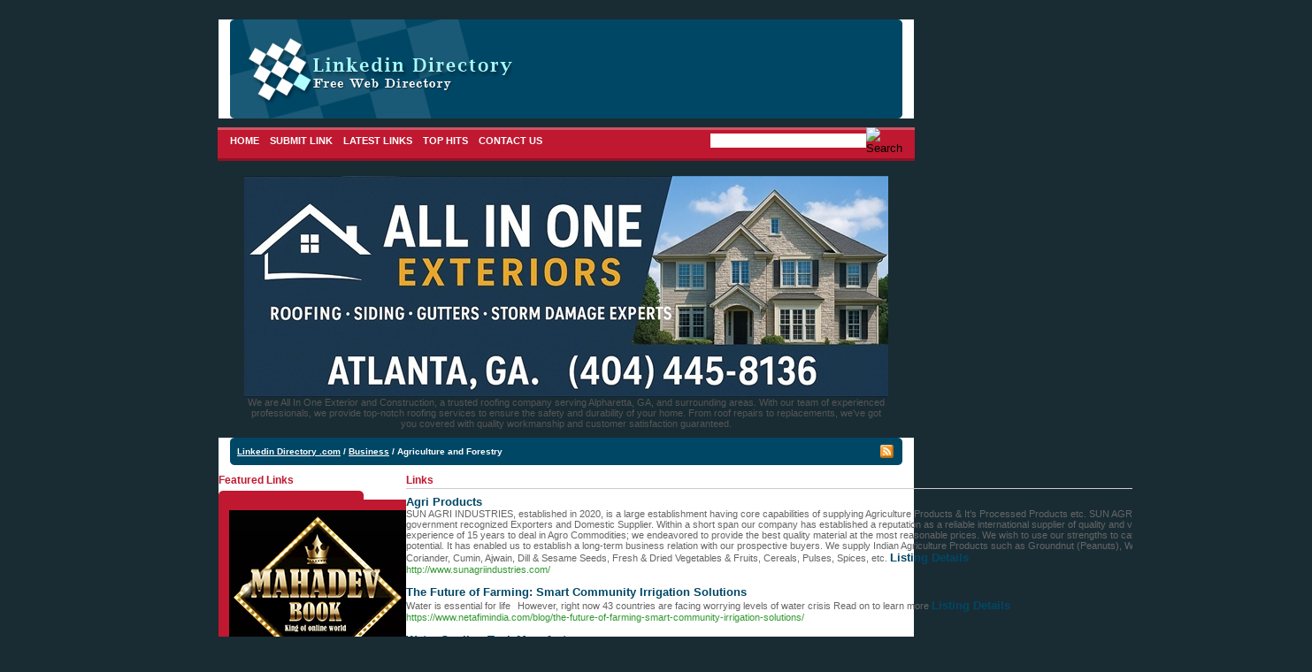

--- FILE ---
content_type: text/html; charset=utf-8
request_url: https://linkedin-directory.bestdirectory4you.com/index.php?c=93
body_size: 11457
content:
<!DOCTYPE html PUBLIC "-//W3C//DTD XHTML 1.0 Transitional//EN" "http://www.w3.org/TR/xhtml1/DTD/xhtml1-transitional.dtd">
<html xmlns="http://www.w3.org/1999/xhtml">
<head>
<title>Linkedin Directory .com - Business &gt; Agriculture and Forestry </title><meta http-equiv="Content-Type" content="text/html; charset=UTF-8" /><link rel="stylesheet" type="text/css" href="/main.css" /><meta name="google-site-verification" content="pGKS-JfzVYy2avVGCpc5SdEU25gYg6e723JyZ9WrhBY" /><meta name="generator" content="PHP Link Directory 2.2.0" /><script src='https://www.google.com/recaptcha/api.js'></script></head> <body>﻿ <div id="spacing"><div id="border"><table width="760" border="0" align="center" cellpadding="0" cellspacing="0" class="header"><tr><td><a href="/"><img src="/images/logo.gif" alt="Linkedin Directory .com" border="0" /></a></td><td width="8"><img src="/images/headerr.gif"/ alt="header"></td></tr></table> 
</div><table width="100%" border="0" cellspacing="0" cellpadding="0" class="menubg"><tr><td><table width="760" border="0" align="center" cellpadding="0" cellspacing="0"><tr><td><table width="100%" border="0" align="center" cellpadding="0" cellspacing="0" class="menu"><tr><td><a href="/">Home</a>&nbsp;&nbsp;&nbsp;&nbsp;<a href="/submit.php">Submit Link</a>&nbsp;&nbsp;&nbsp;&nbsp;<a href="/index.php?p=d">Latest Links</a>&nbsp;&nbsp;&nbsp;&nbsp;<a href="/index.php?p=h">Top Hits</a>&nbsp;&nbsp;&nbsp;&nbsp;<a href="/contact.php">Contact Us</a> </td></tr></table></td><td width="201"><form action="/gosearch.php" method="get"><table width="100%" border="0" align="center" cellpadding="0" cellspacing="0"><tr><td><input type="text" name="q" size="27" class="search-input" /></td><td width="28" align="right"> <input name="search-btn" type="image" id="search-btn" src="/images/search-bliss-btn.gif" alt="Search" /></td></tr></table></form></td></tr></table><br /><center>
<br />
<!--Start Banner Code--><a href="https://allinoneexteriors.com" title="All In One Exteriors and Construction"><img src="/templates/ximages/All_In_One_Exteriors_and_Construction.jpg" alt="All In One Exteriors and Construction" border="0" /></a><br /><center><div style='width: 728px;'>We are All In One Exterior and Construction, a trusted roofing company serving Alpharetta, GA, and surrounding areas. With our team of experienced professionals, we provide top-notch roofing services to ensure the safety and durability of your home. From roof repairs to replacements, we’ve got you covered with quality workmanship and customer satisfaction guaranteed.</div></center><!--End Banner Code--></center></td></tr></table><div id="border"><table width="760" border="0" align="center" cellpadding="0" cellspacing="0" class="path"><tr><td class="pathl"></td><td> <a href="index.php?c=0">Linkedin Directory .com</a>  / <a href="index.php?c=3">Business</a>  /  Agriculture and Forestry  </td><td width="17"> <a href="/rss.php?c=93"><img src="/images/xml.gif" align="top" alt="RSS Feed" border="0" /></a></td><td class="pathr"></td></tr></table><table width="760" border="0" align="center" cellpadding="0" cellspacing="0" class="main"><tr><td width="174" valign="top"><h3> Featured Links</h3><table width="164" border="0" cellspacing="0" cellpadding="0"><tr><td class="partnert"></td></tr></table><table width="164" border="0" cellpadding="0" cellspacing="0" class="partners"><tr><td valign="top"><br /><!--Start Banner Code--><a href="https://booksforyou.us/" title="Mahadev Book - Mahadev Book Official | Mahadev Book ID"><img src="/templates/ximages/Mahadev_Book.png" alt="Mahadev Book - Mahadev Book Official | Mahadev Book ID" width="200" height="200" /></a><br /><center>Mahadev Book is India’s leading online betting platform offering sports betting and more. Get your Mahadev Book ID, and enjoy a seamless betting experience.</center><!--End Banner Code--><br /><br />
﻿<font color=#000000>&raquo; <a href="https://storecuckoo.com/water-dispenser-malaysia/" title="water dispenser"><b>water dispenser</b></a> Trusted water dispenser solutions for home & office</font><br /><br /><font color=#000000>&raquo; <a href="https://omegle.fan" title="Omegle.fan – Best Omegle Alternative for Random Video Chat"><b>Omegle.fan – Best Omegle Alternative for Random Video Chat</b></a> Connect instantly with strangers worldwide on Omegle.fan. A fast, safe, and lightweight Omegle alternative where you can enjoy random video and text chats anytime, anywhere.</font><br /><br /><font color=#000000>&raquo; <a href="https://zarinaescorts.com/russian-escort-in-gurgaon/" title="Hire 100% discreet Russian escorts in Gurgaon for hotel fun"><b>Hire 100% discreet Russian escorts in Gurgaon for hotel fun</b></a> Meet VIP Russian Escorts in Gurgaon Now!</font><br /><br /><font color=#000000>&raquo; <a href="https://lllpg.com/5tb2hy8t/" title="CLICK TRAFFIC CYCLONE"><b>CLICK TRAFFIC CYCLONE</b></a> Make Money Online With Proven Strategies To Increase Website Traffic</font><br /><br />
﻿<br /><br />
﻿﻿﻿<font color=#000000>&raquo;<strong><a href="http://46-directories.directoriesadvertising.com/advertising-46-directories.php#sponsorlink" target="_blank" title="Your Link Here for $0.80/directory">Your Link Here for $0.80</a></strong></font><br /><br />
<font color=#000000>&raquo;<strong><a href="http://46-directories.directoriesadvertising.com/advertising-46-directories.php#sponsorlink" target="_blank" title="Your Link Here for $0.80/directory">Your Link Here for $0.80</a></strong></font><br /><br /><br /></td></tr></table><table width="164" border="0" cellspacing="0" cellpadding="0" style="margin-bottom: 10px;"><tr><td class="partnerb"></td></tr></table><center>
<!--Start Banner Code--><a href="http://46-directories.directoriesadvertising.com/advertising-46-directories.php#125x125banner" target="_blank" title="advertising with 46 directories"><img src="/templates/1_side_banner.png" alt="YOUR BANNER HERE" /></a><!--End Banner Code--><br /><br />
﻿<span style="background-color: #005083; color: #fff; padding: 3 6px;"><a href="http://www.trafficdirectory.org/free-directory-list-1.php" title="Fast & instant Approval Directory List - 90 WebDirectories"><font color=#FFFFFF><b>Fast & instant Approval Directory List - 90 WebDirectories</b></font></a></span><br /><br />
<div id="contentad369865"></div>
<script type="text/javascript">
    (function(d) {
        var params =
        {
            id: "9e569466-715e-4f0d-8c11-0e24ee48b5b8",
            d:  "bGlua2VkaW4tZGlyZWN0b3J5LmNvbQ==",
            wid: "369865",
            cb: (new Date()).getTime()
        };

        var qs=[];
        for(var key in params) qs.push(key+'='+encodeURIComponent(params[key]));
        var s = d.createElement('script');s.type='text/javascript';s.async=true;
        var p = 'https:' == document.location.protocol ? 'https' : 'http';
        s.src = p + "://api.content-ad.net/Scripts/widget2.aspx?" + qs.join('&');
        d.getElementById("contentad369865").appendChild(s);
    })(document);
</script>
<br /><br />
</center></td><td valign="top">     <table width="100%" border="0" cellpadding="0" cellspacing="0"><tr><td><div style="float: right"> <span class="small">Sort by:   <span class="sort">Hits</span> | <a href="?s=A&amp;c=93">Alphabetical</a></span></div><h2>Links</h2></td></tr></table><table width="100%" border="0" cellpadding="0" cellspacing="0"><tr><td> <table width="100%" border="0" cellspacing="0" cellpadding="0" class="regular"><tr><td><table width="100%" cellpadding="0" cellspacing="0" class="links"><tr><td valign="top"><a id="id_200963" href="http://www.sunagriindustries.com/" title="Agri Products" target="_blank"> Agri Products</a><br />SUN AGRI INDUSTRIES, established in 2020, is a large establishment having core capabilities of supplying Agriculture Products &amp; It’s Processed Products etc.
SUN AGRI INDUSTRIES is leading Manufacture &amp; government recognized Exporters and Domestic Supplier. Within a short span our company has established a reputation as a reliable international supplier of quality and vivid variety products.
We have wide experience of 15 years to deal in Agro Commodities; we endeavored to provide the best quality material at the most reasonable prices. We wish to use our strengths to cater client requirements using our full potential. It has enabled us to establish a long-term business relation with our prospective buyers.
We supply Indian Agriculture Products such as Groundnut (Peanuts), Wheat, Chickpea, Onion, Garlic, Potato, Coriander, Cumin, Ajwain, Dill &amp; Sesame Seeds, Fresh &amp; Dried Vegetables &amp; Fruits, Cereals, Pulses, Spices, etc. <a href="/details.php?id=200963">Listing Details</a><br /><span class="url">http://www.sunagriindustries.com/</span> </td></tr></table></td></tr></table>  <table width="100%" border="0" cellspacing="0" cellpadding="0" class="regular"><tr><td><table width="100%" cellpadding="0" cellspacing="0" class="links"><tr><td valign="top"><a id="id_159821" href="https://www.netafimindia.com/blog/the-future-of-farming-smart-community-irrigation-solutions/" title="The Future of Farming: Smart Community Irrigation Solutions" target="_blank"> The Future of Farming: Smart Community Irrigation Solutions</a><br />Water is essential for life   However, right now 43 countries are facing worrying levels of water crisis Read on to learn more <a href="/details.php?id=159821">Listing Details</a><br /><span class="url">https://www.netafimindia.com/blog/the-future-of-farming-smart-community-irrigation-solutions/</span> </td></tr></table></td></tr></table>  <table width="100%" border="0" cellspacing="0" cellpadding="0" class="regular"><tr><td><table width="100%" cellpadding="0" cellspacing="0" class="links"><tr><td valign="top"><a id="id_126554" href="http://www.watercoolingtank.com" title="Water Cooling Tank Manufacturers" target="_blank"> Water Cooling Tank Manufacturers</a><br />We are best wide ranges products of Water Cooling Tank Suppliers in India. Made by using high grade stainless steel Water Cooling Tanks Manufacturers with latest technologies. <a href="/details.php?id=126554">Listing Details</a><br /><span class="url">http://www.watercoolingtank.com</span> </td></tr></table></td></tr></table>  <table width="100%" border="0" cellspacing="0" cellpadding="0" class="regular"><tr><td><table width="100%" cellpadding="0" cellspacing="0" class="links"><tr><td valign="top"><a id="id_131882" href="http://etractorimplements.com/product-category/wood-chipper/" title="Wood Chippers" target="_blank"> Wood Chippers</a><br />Big landscaping chores are a hassle but with wood chippers, you can make things simple. The machines are designed beautifully to chip the logs up to 10 inches. You can chip bushes, trees, twigs and so on into fine pieces without any efforts. <a href="/details.php?id=131882">Listing Details</a><br /><span class="url">http://etractorimplements.com/product-category/wood-chipper/</span> </td></tr></table></td></tr></table>  <table width="100%" border="0" cellspacing="0" cellpadding="0" class="regular"><tr><td><table width="100%" cellpadding="0" cellspacing="0" class="links"><tr><td valign="top"><a id="id_122761" href="http://www.buyforkliftattachments.com/forklift-attachments-pulp-bale-clamps.html" title="Forklift Attachments Pulp Bale Clamps" target="_blank"> Forklift Attachments Pulp Bale Clamps</a><br />1. Seat on type opertaion;
2. Engine option: ISUZU, NISSAN, XINGCHANG,YANMAR;
3. 3-6M lifting height, duplex/triplex/container mast;
4. Different lengths forks and solid tyres is optional;
5. Wide vision mast, soft and comfortable design. <a href="/details.php?id=122761">Listing Details</a><br /><span class="url">http://www.buyforkliftattachments.com/forklift-attachments-pulp-bale-clamps.html</span> </td></tr></table></td></tr></table>  <table width="100%" border="0" cellspacing="0" cellpadding="0" class="regular"><tr><td><table width="100%" cellpadding="0" cellspacing="0" class="links"><tr><td valign="top"><a id="id_124926" href="http://hosachiguru.com/agricultural-asset-management-india" title="Agricultural Asset Management India" target="_blank"> Agricultural Asset Management India</a><br />The Hosachiguru Agricultural Asset management India team has large scale experience in farm management, control asset values and calculating performance from agricultural assets management and offers a wealth of international experience and fin where can be obtained deals, carrying out due to effort and asset estimation, acquiring, reform and managing land portfolios. <a href="/details.php?id=124926">Listing Details</a><br /><span class="url">http://hosachiguru.com/agricultural-asset-management-india</span> </td></tr></table></td></tr></table>  <table width="100%" border="0" cellspacing="0" cellpadding="0" class="regular"><tr><td><table width="100%" cellpadding="0" cellspacing="0" class="links"><tr><td valign="top"><a id="id_125580" href="http://persiaroots.com/" title="Iran Petrochemical Commercial Company-Iranian Fertilizer Industry" target="_blank"> Iran Petrochemical Commercial Company-Iranian Fertilizer Industry</a><br />Persia Roots Co is one of the experienced petrochemical commercial company of Iran. we supply gases and liquids to German and France market. <a href="/details.php?id=125580">Listing Details</a><br /><span class="url">http://persiaroots.com/</span> </td></tr></table></td></tr></table>  <table width="100%" border="0" cellspacing="0" cellpadding="0" class="regular"><tr><td><table width="100%" cellpadding="0" cellspacing="0" class="links"><tr><td valign="top"><a id="id_126351" href="http://www.soiltechlasers.com" title="Soiltech Lasers | Best Laser land Leveller and Harvester Company" target="_blank"> Soiltech Lasers | Best Laser land Leveller and Harvester Company</a><br />Soiltech Lasers is a journey started in 2010 with a vision to spread more 
awareness among farmers regarding modern laser land levellers techniques and harvesters.
We provide best laser land leveller and harvester in Ahmedabad and Gujarat.
Call 9714853111 for inquiry about APL laser land leveller AND PREET Harvesters. <a href="/details.php?id=126351">Listing Details</a><br /><span class="url">http://www.soiltechlasers.com</span> </td></tr></table></td></tr></table>  <table width="100%" border="0" cellspacing="0" cellpadding="0" class="regular"><tr><td><table width="100%" cellpadding="0" cellspacing="0" class="links"><tr><td valign="top"><a id="id_126536" href="http://www.technomond.in" title="Milk Homogenizer Machine" target="_blank"> Milk Homogenizer Machine</a><br />Technomond Steel Industries is leading Milk Homogenizer Machine, Butter Churn Machine, Ghee Making Machine Manufacturers and Suppliers in Delhi, UP with quality tested products delivered to our clients. <a href="/details.php?id=126536">Listing Details</a><br /><span class="url">http://www.technomond.in</span> </td></tr></table></td></tr></table>  <table width="100%" border="0" cellspacing="0" cellpadding="0" class="regular"><tr><td><table width="100%" cellpadding="0" cellspacing="0" class="links"><tr><td valign="top"><a id="id_131909" href="http://www.forestandtree.com/tree-pruning.php" title="Forestandtree.com - Tree Pruning" target="_blank"> Forestandtree.com - Tree Pruning</a><br />Maier Forest and Tree in Rochester, MN expertise in pruning, tree and stump removal, plant health care, landscaping and consulting services in Minnesota. <a href="/details.php?id=131909">Listing Details</a><br /><span class="url">http://www.forestandtree.com/tree-pruning.php</span> </td></tr></table></td></tr></table>  <table width="100%" border="0" cellspacing="0" cellpadding="0" class="regular"><tr><td><table width="100%" cellpadding="0" cellspacing="0" class="links"><tr><td valign="top"><a id="id_151023" href="https://frontiertreeservices.com/" title="Frontier Tree Services" target="_blank"> Frontier Tree Services</a><br />Frontier Tree Services provide tree services to Gold Coast home owners and businesses. Our qualified arborists have extensive experience with tree services. <a href="/details.php?id=151023">Listing Details</a><br /><span class="url">https://frontiertreeservices.com/</span> </td></tr></table></td></tr></table>  <table width="100%" border="0" cellspacing="0" cellpadding="0" class="regular"><tr><td><table width="100%" cellpadding="0" cellspacing="0" class="links"><tr><td valign="top"><a id="id_156177" href="https://www.ebaliraja.com/" title="Farming classified site" target="_blank"> Farming classified site</a><br />post your classified ad for farm equipment classified site and farming classified ads , fruits classified ads <a href="/details.php?id=156177">Listing Details</a><br /><span class="url">https://www.ebaliraja.com/</span> </td></tr></table></td></tr></table>  <table width="100%" border="0" cellspacing="0" cellpadding="0" class="regular"><tr><td><table width="100%" cellpadding="0" cellspacing="0" class="links"><tr><td valign="top"><a id="id_162538" href="https://farvestors.in/" title="Agriculture companies in Tamil nadu" target="_blank"> Agriculture companies in Tamil nadu</a><br />Desire to own farmland, but do not have a time or knowledge to look around for and worries about managing the farm. Farvestors - Forestry farming expert are here to help you to invest in farm. <a href="/details.php?id=162538">Listing Details</a><br /><span class="url">https://farvestors.in/</span> </td></tr></table></td></tr></table>  <table width="100%" border="0" cellspacing="0" cellpadding="0" class="regular"><tr><td><table width="100%" cellpadding="0" cellspacing="0" class="links"><tr><td valign="top"><a id="id_234004" href="https://www.greenvisionindia.com/" title="Green Vision Life Sciences Pvt Ltd - Organic Pesticide Manufacturer in Pune" target="_blank"> Green Vision Life Sciences Pvt Ltd - Organic Pesticide Manufacturer in Pune</a><br />GreenVision is pioneer in development of innovative solutions for agriculture, environment, biotechnology &amp; specialty chemicals. <a href="/details.php?id=234004">Listing Details</a><br /><span class="url">https://www.greenvisionindia.com/</span> </td></tr></table></td></tr></table>  <table width="100%" border="0" cellspacing="0" cellpadding="0" class="regular"><tr><td><table width="100%" cellpadding="0" cellspacing="0" class="links"><tr><td valign="top"><a id="id_142275" href="https://www.areksoft.com/" title="areksoft" target="_blank"> areksoft</a><br />Website design   Website creator    Website developers in Hyderabad  Website designers  Web designers best website design company design my website new website eCommerce website design company Website design studio Website agency digital marketing agency Website development company <a href="/details.php?id=142275">Listing Details</a><br /><span class="url">https://www.areksoft.com/</span> </td></tr></table></td></tr></table>  <table width="100%" border="0" cellspacing="0" cellpadding="0" class="regular"><tr><td><table width="100%" cellpadding="0" cellspacing="0" class="links"><tr><td valign="top"><a id="id_151445" href="http://unitedmachineryspareparts.com/" title="Agriculture Machinery Spare Parts - United Machinery" target="_blank"> Agriculture Machinery Spare Parts - United Machinery</a><br />Manufacturer of Agricultural Machine Parts - Agricultural Machinery Spare Parts offered United Machinery Ludhiana Punjab INDIA. <a href="/details.php?id=151445">Listing Details</a><br /><span class="url">http://unitedmachineryspareparts.com/</span> </td></tr></table></td></tr></table>  <table width="100%" border="0" cellspacing="0" cellpadding="0" class="regular"><tr><td><table width="100%" cellpadding="0" cellspacing="0" class="links"><tr><td valign="top"><a id="id_152147" href="https://www.glehand.com" title="Hardwood Lumber Suppliers" target="_blank"> Hardwood Lumber Suppliers</a><br />Hardwood suppliers in the USA - We supply and export exotic hardwood timber. With our hardwood lumber and African, European round log species, swan timber. <a href="/details.php?id=152147">Listing Details</a><br /><span class="url">https://www.glehand.com</span> </td></tr></table></td></tr></table>  <table width="100%" border="0" cellspacing="0" cellpadding="0" class="regular"><tr><td><table width="100%" cellpadding="0" cellspacing="0" class="links"><tr><td valign="top"><a id="id_155384" href="https://essentialoilswholesaler.com/" title="Buy Pure Essential Oils for Wholesale Bulk Online" target="_blank"> Buy Pure Essential Oils for Wholesale Bulk Online</a><br />Now buy organic-certified essential oils for wholesale online at the best prices Essential Oils Wholesaler is World&#039;s leading manufacturer and supplier of 100% pure and natural essential oils. We export them to more than 65 nations of the world including the USA, UK, Russia, Malaysia, Australia, Canada, Germany, Saudi Arabia, etc. <a href="/details.php?id=155384">Listing Details</a><br /><span class="url">https://essentialoilswholesaler.com/</span> </td></tr></table></td></tr></table>  <table width="100%" border="0" cellspacing="0" cellpadding="0" class="regular"><tr><td><table width="100%" cellpadding="0" cellspacing="0" class="links"><tr><td valign="top"><a id="id_156911" href="https://chanvra.org/collections/chanvragrow/products/chanvra-grow-hemp-mats-10-pack/" title="Chanvra Grow - Hemp Grow Mats" target="_blank"> Chanvra Grow - Hemp Grow Mats</a><br />Made from the world&#039;s finest supply of hemp fibers and hemp grow mats. A loose, thick, and firm 1000 GSM mat Perfect fit for a standard 1020 tray. An ideal rooting environment for your plants. <a href="/details.php?id=156911">Listing Details</a><br /><span class="url">https://chanvra.org/collections/chanvragrow/products/chanvra-grow-hemp-mats-10-pack/</span> </td></tr></table></td></tr></table>  <table width="100%" border="0" cellspacing="0" cellpadding="0" class="regular"><tr><td><table width="100%" cellpadding="0" cellspacing="0" class="links"><tr><td valign="top"><a id="id_165380" href="https://www.tamsystems.com/" title="TAM Systems" target="_blank"> TAM Systems</a><br />TAM is an employee-owned company managed by, Len Lobaugh, the General Manager. We have approximately 30 employees who have helped make us a leader in our industry. TAM hires the best employees available and challenges them to continue to develop their professional skills through ongoing training. This translates into exceptional service and experience for you, our customer. <a href="/details.php?id=165380">Listing Details</a><br /><span class="url">https://www.tamsystems.com/</span> </td></tr></table></td></tr></table>  <table width="100%" border="0" cellspacing="0" cellpadding="0" class="regular"><tr><td><table width="100%" cellpadding="0" cellspacing="0" class="links"><tr><td valign="top"><a id="id_166493" href="https://medicalweedsonline.com/product-category/thc-vape-cartridges/" title="Buy Vape Pen Cartridges" target="_blank"> Buy Vape Pen Cartridges</a><br />Medical Weeds Online is an online store that offers high-quality and premium marijuana, weeds, marijuana edibles, CBD oils, vape pen cartridges and many other related products at a cheap price. We leave no stones unturned to deliver you only the pure of the purest products that will give you the taste of your dream. We assure you that you will be 100% satisfied with our products. Visit our online store today. <a href="/details.php?id=166493">Listing Details</a><br /><span class="url">https://medicalweedsonline.com/product-category/thc-vape-cartridges/</span> </td></tr></table></td></tr></table>  <table width="100%" border="0" cellspacing="0" cellpadding="0" class="regular"><tr><td><table width="100%" cellpadding="0" cellspacing="0" class="links"><tr><td valign="top"><a id="id_177819" href="https://solisworld.com/" title="Solis Tractor – A Tractor Manufacturing Company" target="_blank"> Solis Tractor – A Tractor Manufacturing Company</a><br />“Solis Tractors” is a leading tractor manufacturing company in many countries in Africa, Asia, and Europe. We are among top 6 tractor manufacturers globally. <a href="/details.php?id=177819">Listing Details</a><br /><span class="url">https://solisworld.com/</span> </td></tr></table></td></tr></table>  <table width="100%" border="0" cellspacing="0" cellpadding="0" class="regular"><tr><td><table width="100%" cellpadding="0" cellspacing="0" class="links"><tr><td valign="top"><a id="id_186646" href="https://friendoftheearth.org/standards-and-certifications/certification-of-products-from-sustainable-agriculture/" title="Agricultural Products Certification" target="_blank"> Agricultural Products Certification</a><br />Friend of the Earth is an international certification scheme for sustainable agriculture and breeding that has been developed within the guidelines of the Sustainability Assessment of Food and Agriculture Systems (SAFA) of the Food and Agriculture Organisation of the United Nations (FAO) and whose principles are based on the safeguarding and protection of the entire ecosystem. <a href="/details.php?id=186646">Listing Details</a><br /><span class="url">https://friendoftheearth.org/standards-and-certifications/certification-of-products-from-sustainable-agriculture/</span> </td></tr></table></td></tr></table>  <table width="100%" border="0" cellspacing="0" cellpadding="0" class="regular"><tr><td><table width="100%" cellpadding="0" cellspacing="0" class="links"><tr><td valign="top"><a id="id_190562" href="https://www.pequea.com/" title="Pequea Machine" target="_blank"> Pequea Machine</a><br />Pequea was founded by a local Amish farmer who wanted to dry his hay quicker. He started to build a fluffer tedder on his farm located along the Pequea Creek in the Pequea Valley of Gordonville, Lancaster County, Pennsylvania. <a href="/details.php?id=190562">Listing Details</a><br /><span class="url">https://www.pequea.com/</span> </td></tr></table></td></tr></table>  <table width="100%" border="0" cellspacing="0" cellpadding="0" class="regular"><tr><td><table width="100%" cellpadding="0" cellspacing="0" class="links"><tr><td valign="top"><a id="id_277314" href="http://Efficientjar.com/__media__/js/netsoltrademark.php?d=www.Webartika.ru%2Furl.php%3Furl%3DaHR0cHM6Ly93d3cuaW11dHkuY29tL2dyb3Vwcy90aGluZ3Mta2luZC1yZW1lbWJlci13aGVuLWNhcnJ5aW5nLW91dC1qdW5rLWNhci1yZW1vdmFsLTk2NTYxNDY1Lw" title="All About Car Removal" target="_blank"> All About Car Removal</a><br />Are you thinking about getting rid of one-off issues appliances or big involving furniture?
I&#039;m not a newbie to having hemorrhoid laser surgery after a bad case of internal piles. While the sourcing cost of the junk removal service is a vital consideration, this even more crucial to be sure that the company you choose is licensed and secured. <a href="/details.php?id=277314">Listing Details</a><br /><span class="url">http://Efficientjar.com/__media__/js/netsoltrademark.php?d=www.Webartika.ru%2Furl.php%3Furl%3DaHR0cHM6Ly93d3cuaW11dHkuY29tL2dyb3Vwcy90aGluZ3Mta2luZC1yZW1lbWJlci13aGVuLWNhcnJ5aW5nLW91dC1qdW5rLWNhci1yZW1vdmFsLTk2NTYxNDY1Lw</span> </td></tr></table></td></tr></table>  <table width="100%" border="0" cellspacing="0" cellpadding="0" class="regular"><tr><td><table width="100%" cellpadding="0" cellspacing="0" class="links"><tr><td valign="top"><a id="id_286813" href="https://title360crm.com/" title="Resware Crm Integration" target="_blank"> Resware Crm Integration</a><br />For title and escrow companies using Qualia, our Qualia CRM Integration provides an invaluable tool for optimizing workflow and improving data management. This integration allows for seamless data transfer between Qualia and your CRM system, ensuring that all information is up-to-date and accessible in real time. With Qualia CRM integration, companies can reduce administrative burdens, minimize errors, and enhance the overall customer experience by providing timely and accurate information. <a href="/details.php?id=286813">Listing Details</a><br /><span class="url">https://title360crm.com/</span> </td></tr></table></td></tr></table>  <table width="100%" border="0" cellspacing="0" cellpadding="0" class="regular"><tr><td><table width="100%" cellpadding="0" cellspacing="0" class="links"><tr><td valign="top"><a id="id_301870" href="https://greenncleen.com/" title="Commercial Cleaning Services in New York City | Green-N-Cleen Services" target="_blank"> Commercial Cleaning Services in New York City | Green-N-Cleen Services</a><br />Top-rated commercial cleaning services in New York. Keep your business spotless with tailored cleaning solutions that guarantee a pristine environment. <a href="/details.php?id=301870">Listing Details</a><br /><span class="url">https://greenncleen.com/</span> </td></tr></table></td></tr></table>  <table width="100%" border="0" cellspacing="0" cellpadding="0" class="regular"><tr><td><table width="100%" cellpadding="0" cellspacing="0" class="links"><tr><td valign="top"><a id="id_313932" href="https://mullerenergy.com.au/" title="Sunrise Recovery" target="_blank"> Sunrise Recovery</a><br />Muller Energy is Australia’s trusted leader in lithium batteries. Expertly designed for durability, efficiency, and innovation, our high-quality batteries deliver reliable performance for diverse applications. <a href="/details.php?id=313932">Listing Details</a><br /><span class="url">https://mullerenergy.com.au/</span> </td></tr></table></td></tr></table>  <table width="100%" border="0" cellspacing="0" cellpadding="0" class="regular"><tr><td><table width="100%" cellpadding="0" cellspacing="0" class="links"><tr><td valign="top"><a id="id_334692" href="https://www.netwrap.com.au/silage-wrap-australia/" title="Silage Wrap" target="_blank"> Silage Wrap</a><br />Net Wrap: Premium Silage Wrap &amp; Silage Film for Superior Crop Protection
At Net Wrap, we specialize in high-quality Silage Wrap and Silage Film, designed to preserve and protect your forage, ensuring optimal nutrition for your livestock feed. Our advanced silage covers, silage tarps, and silo covers provide superior protection against UV degradation, keeping your silage fresh and nutrient-rich for extended periods.
We offer a full range of bale wrappers, bale wrapper films, and biodegradable solutions for hay bales, baling, and baler operations. Whether you&#039;re storing hay bales or sealing silage bales, our products provide a strong, durable barrier to maintain feed quality.
Trust Net Wrap for reliable silage cover solutions that support efficient farming and long-term feed preservation. Contact us today to learn more about our innovative silage film and bale wrapping products! <a href="/details.php?id=334692">Listing Details</a><br /><span class="url">https://www.netwrap.com.au/silage-wrap-australia/</span> </td></tr></table></td></tr></table>  <table width="100%" border="0" cellspacing="0" cellpadding="0" class="regular"><tr><td><table width="100%" cellpadding="0" cellspacing="0" class="links"><tr><td valign="top"><a id="id_334757" href="https://www.balingtwine.com.au/silage-film/" title="Silage Film" target="_blank"> Silage Film</a><br />Baling Twine is a trusted provider of high-quality silage film and silage covers for agricultural needs. Our products ensure superior crop protection and preservation, helping farmers maintain feed quality year-round. With durable, UV-resistant materials, Baling Twine’s silage solutions are reliable and cost-effective. Choose Baling Twine for premium silage film and silage covers that boost your farming efficiency. <a href="/details.php?id=334757">Listing Details</a><br /><span class="url">https://www.balingtwine.com.au/silage-film/</span> </td></tr></table></td></tr></table>  <table width="100%" border="0" cellspacing="0" cellpadding="0" class="regular"><tr><td><table width="100%" cellpadding="0" cellspacing="0" class="links"><tr><td valign="top"><a id="id_345897" href="https://jadan.net.au/" title="Jadan Group" target="_blank"> Jadan Group</a><br />Jadan Group is an Australian company based in Cowra, NSW, specialising in designing and manufacturing hay‑handling equipment. Founded around 1990 by a farmer seeking to simplify hay stacking, Jadan builds machines for both small and large square bales, including stackers, grabbers, and accessories. Their products are designed for efficiency, reliability, and one‑person operation, and the company is known for “by farmers, for farmers” practical designs made in Australia. <a href="/details.php?id=345897">Listing Details</a><br /><span class="url">https://jadan.net.au/</span> </td></tr></table></td></tr></table>  <table width="100%" border="0" cellspacing="0" cellpadding="0" class="regular"><tr><td><table width="100%" cellpadding="0" cellspacing="0" class="links"><tr><td valign="top"><a id="id_133583" href="http://snehanursery.com/" title="Sneha Nursery|Best plants nursery in Hyderabad|Plants nursery in Telangana" target="_blank"> Sneha Nursery|Best plants nursery in Hyderabad|Plants nursery in Telangana</a><br />Sneha Nursery is one of the best nursery in hyderabad which provides farmers with high-quality vegetable plants, Tomato seedlings,Brinjal seedlings, flower plants, Fruit plants, healthy plants, Watermelon seedlings, tissue-culture banana seedlings and papaya seedlings in Hyderabad.we are the Best Plants Nursery in hyderabad to takes care about our Healthy seedlings, Fruit seedlings routinely to keep them healthy. <a href="/details.php?id=133583">Listing Details</a><br /><span class="url">http://snehanursery.com/</span> </td></tr></table></td></tr></table>  <table width="100%" border="0" cellspacing="0" cellpadding="0" class="regular"><tr><td><table width="100%" cellpadding="0" cellspacing="0" class="links"><tr><td valign="top"><a id="id_134890" href="http://www.mahindrafarmequipment.com/" title="Tractor" target="_blank"> Tractor</a><br />Mahindra is one of the leading manufacturer of farm equipments, agricultural machinery &amp; equipment, including tractors &amp; other agriculture products. <a href="/details.php?id=134890">Listing Details</a><br /><span class="url">http://www.mahindrafarmequipment.com/</span> </td></tr></table></td></tr></table>  <table width="100%" border="0" cellspacing="0" cellpadding="0" class="regular"><tr><td><table width="100%" cellpadding="0" cellspacing="0" class="links"><tr><td valign="top"><a id="id_137198" href="http://office-office.org/" title="office.com/setup" target="_blank"> office.com/setup</a><br />GET INSTALL &amp; ACTIVATE. Microsoft Office Setup is the full suite of Microsoft limit programming that joins a blend of jobs, affiliations, and server like Excel, PowerPoint, Word, OneNote, Publisher and Access. <a href="/details.php?id=137198">Listing Details</a><br /><span class="url">http://office-office.org/</span> </td></tr></table></td></tr></table>  <table width="100%" border="0" cellspacing="0" cellpadding="0" class="regular"><tr><td><table width="100%" cellpadding="0" cellspacing="0" class="links"><tr><td valign="top"><a id="id_140157" href="https://top.pro/" title="Greenhouse" target="_blank"> Greenhouse</a><br />A Greenhouse maintains a higher temperature than the surrounding areas so that the plants can survive harsh winters. Grow smarter and faster with top turnkey greenhouse solutions. <a href="/details.php?id=140157">Listing Details</a><br /><span class="url">https://top.pro/</span> </td></tr></table></td></tr></table>  <table width="100%" border="0" cellspacing="0" cellpadding="0" class="regular"><tr><td><table width="100%" cellpadding="0" cellspacing="0" class="links"><tr><td valign="top"><a id="id_142024" href="http://discbladeindia.com/" title="Harrow Plane Disc, Notched disc, Discbladeindia" target="_blank"> Harrow Plane Disc, Notched disc, Discbladeindia</a><br />Disc Blade, Harrow Plane Disc and Scallop disc offered by South Africa, Russia, Poland, Germany, Iran, Turkey, Algeria, Romania, England and Morocco leading supplier of Disc Harrow. Wide planing action provides a smooth surface. Leading supplier of Disc Harrow in USA. Scallop disc, Concave disc, Coulter disc, Harrow disc blades <a href="/details.php?id=142024">Listing Details</a><br /><span class="url">http://discbladeindia.com/</span> </td></tr></table></td></tr></table>  <table width="100%" border="0" cellspacing="0" cellpadding="0" class="regular"><tr><td><table width="100%" cellpadding="0" cellspacing="0" class="links"><tr><td valign="top"><a id="id_142274" href="https://www.intradigi.com/" title="Intradigi" target="_blank"> Intradigi</a><br />gifts for men gifts for women gifts for kids  home &amp; office gifts 
wearables digital gifts food &amp; drinks online kids &amp; toys <a href="/details.php?id=142274">Listing Details</a><br /><span class="url">https://www.intradigi.com/</span> </td></tr></table></td></tr></table>  <table width="100%" border="0" cellspacing="0" cellpadding="0" class="regular"><tr><td><table width="100%" cellpadding="0" cellspacing="0" class="links"><tr><td valign="top"><a id="id_142990" href="http://www.kblivestockfarm.com" title="Kadaknath Poultry Farm ,KB Livestock Farm, kadaknath chicken for sell" target="_blank"> Kadaknath Poultry Farm ,KB Livestock Farm, kadaknath chicken for sell</a><br />KB livestock Farm: kadaknath chicken and chicks for sell. The best, leading kadaknath poultry farm website lists kadaknath chicken for sale in India. <a href="/details.php?id=142990">Listing Details</a><br /><span class="url">http://www.kblivestockfarm.com</span> </td></tr></table></td></tr></table>  <table width="100%" border="0" cellspacing="0" cellpadding="0" class="regular"><tr><td><table width="100%" cellpadding="0" cellspacing="0" class="links"><tr><td valign="top"><a id="id_144698" href="https://adonagro.com/" title="Adon Agro" target="_blank"> Adon Agro</a><br />This is a agriculture base website <a href="/details.php?id=144698">Listing Details</a><br /><span class="url">https://adonagro.com/</span> </td></tr></table></td></tr></table>  <table width="100%" border="0" cellspacing="0" cellpadding="0" class="regular"><tr><td><table width="100%" cellpadding="0" cellspacing="0" class="links"><tr><td valign="top"><a id="id_145407" href="https://bizzrise.blogspot.com/" title="Free business listing for agriculture products  in  ludhiana | Bizzrise" target="_blank"> Free business listing for agriculture products  in  ludhiana | Bizzrise</a><br />Find here the top suppliers of agriculture products manufacturers in Ludhiana verified fertilizer suppliers, poultry exporters, agro seeds suppliers. <a href="/details.php?id=145407">Listing Details</a><br /><span class="url">https://bizzrise.blogspot.com/</span> </td></tr></table></td></tr></table>  <table width="100%" border="0" cellspacing="0" cellpadding="0" class="regular"><tr><td><table width="100%" cellpadding="0" cellspacing="0" class="links"><tr><td valign="top"><a id="id_149465" href="https://bunyonbros.com" title="Bunyonbros.com" target="_blank"> Bunyonbros.com</a><br />Professional tree trimming tree service &amp; tree pruning - Bunyon Bros. Tree Service has been the tree service of choice in San Luis Obispo, Paso Robles, Atascadero, Los Osos, Avila Beach, Nipomo, and the five cities for more than 30 years. <a href="/details.php?id=149465">Listing Details</a><br /><span class="url">https://bunyonbros.com</span> </td></tr></table></td></tr></table>  <table width="100%" border="0" cellspacing="0" cellpadding="0" class="regular"><tr><td><table width="100%" cellpadding="0" cellspacing="0" class="links"><tr><td valign="top"><a id="id_150496" href="https://www.akadbaiq.com/" title="Jual Sapi Kurban" target="_blank"> Jual Sapi Kurban</a><br />program menabung dan jual sapi kurban online yang pasti terpercaya bisa kunjungi website akadbaiq.com <a href="/details.php?id=150496">Listing Details</a><br /><span class="url">https://www.akadbaiq.com/</span> </td></tr></table></td></tr></table>  <table width="100%" border="0" cellspacing="0" cellpadding="0" class="regular"><tr><td><table width="100%" cellpadding="0" cellspacing="0" class="links"><tr><td valign="top"><a id="id_152261" href="https://waterbugagriplastics.com/" title="Waterbug Agri-Plastics - Farm use Plastic Polytube" target="_blank"> Waterbug Agri-Plastics - Farm use Plastic Polytube</a><br />Waterbug Agri-Plastics is an agricultural plastics company devoted to farmers. We carry agricultural plastics for farm use like the poly tube, mulch film, grain bags of high quality at best rates. Our products are available in the markets near to Jonesboro, Wynne, Forrest City, Stuttgart AR, Helena AR. <a href="/details.php?id=152261">Listing Details</a><br /><span class="url">https://waterbugagriplastics.com/</span> </td></tr></table></td></tr></table>  <table width="100%" border="0" cellspacing="0" cellpadding="0" class="regular"><tr><td><table width="100%" cellpadding="0" cellspacing="0" class="links"><tr><td valign="top"><a id="id_152522" href="http://www.friendofthefarm.ca" title="Farm to table" target="_blank"> Farm to table</a><br />Companion of The Farm offers the best meats with the special reward of a not insignificant rundown of homestead encounters. Our third era family ranch is eager to oblige a wide assortment of homestead encounters that can be seen here. <a href="/details.php?id=152522">Listing Details</a><br /><span class="url">http://www.friendofthefarm.ca</span> </td></tr></table></td></tr></table>  <table width="100%" border="0" cellspacing="0" cellpadding="0" class="regular"><tr><td><table width="100%" cellpadding="0" cellspacing="0" class="links"><tr><td valign="top"><a id="id_153091" href="https://xjavascript.com/view/171268/chartjs-is-there-any-way-to-remove-blank-space-around-pie-charts" title="Javascript Tutorial and questions" target="_blank"> Javascript Tutorial and questions</a><br />Javascript Tutorials <a href="/details.php?id=153091">Listing Details</a><br /><span class="url">https://xjavascript.com/view/171268/chartjs-is-there-any-way-to-remove-blank-space-around-pie-charts</span> </td></tr></table></td></tr></table>  <table width="100%" border="0" cellspacing="0" cellpadding="0" class="regular"><tr><td><table width="100%" cellpadding="0" cellspacing="0" class="links"><tr><td valign="top"><a id="id_154032" href="https://www.martinstree.com/" title="Martin&#039;s Tree Service Inc." target="_blank"> Martin&#039;s Tree Service Inc.</a><br />Tree services with a personal connection with clients. They are well trained in the services they provide and make sure that they follow all safety standards. <a href="/details.php?id=154032">Listing Details</a><br /><span class="url">https://www.martinstree.com/</span> </td></tr></table></td></tr></table>  <table width="100%" border="0" cellspacing="0" cellpadding="0" class="regular"><tr><td><table width="100%" cellpadding="0" cellspacing="0" class="links"><tr><td valign="top"><a id="id_156327" href="http://www.sirintaxi.com/" title="korsan taksi" target="_blank"> korsan taksi</a><br />korsan taksi <a href="/details.php?id=156327">Listing Details</a><br /><span class="url">http://www.sirintaxi.com/</span> </td></tr></table></td></tr></table>  <table width="100%" border="0" cellspacing="0" cellpadding="0" class="regular"><tr><td><table width="100%" cellpadding="0" cellspacing="0" class="links"><tr><td valign="top"><a id="id_156488" href="http://Ogrodzeniaakustyczne26320.Ampedpages.com/Everything-about-ogrodzenia-akustyczne-25868507" title="RAFGROUP - Ograniczenia Panelowe -bramy - Furtki - Nowoczesność Do Bram" target="_blank"> RAFGROUP - Ograniczenia Panelowe -bramy - Furtki - Nowoczesność Do Bram</a><br />ogrօdzenia bｅtonowe szemud  sztachety drewniane kujawsko pomorskіe <a href="/details.php?id=156488">Listing Details</a><br /><span class="url">http://Ogrodzeniaakustyczne26320.Ampedpages.com/Everything-about-ogrodzenia-akustyczne-25868507</span> </td></tr></table></td></tr></table>  <table width="100%" border="0" cellspacing="0" cellpadding="0" class="regular"><tr><td><table width="100%" cellpadding="0" cellspacing="0" class="links"><tr><td valign="top"><a id="id_160424" href="https://www.citycompo.com/product" title="Buy Best Organic Compost For Plants &amp; Garden Online" target="_blank"> Buy Best Organic Compost For Plants &amp; Garden Online</a><br />City Compo - Manufacturer of organic compost for plants &amp; garden in Mumbai, India. Get best deals on organic compost for plants, garden, organic farming, agriculture &amp; soil at best prices. Buy organic compost now! <a href="/details.php?id=160424">Listing Details</a><br /><span class="url">https://www.citycompo.com/product</span> </td></tr></table></td></tr></table>  <table width="100%" border="0" cellspacing="0" cellpadding="0" class="regular"><tr><td><table width="100%" cellpadding="0" cellspacing="0" class="links"><tr><td valign="top"><a id="id_161275" href="https://www.agratronix.com/" title="Agriculture Moisture Meter &amp; Agricultural Eqipment Provider" target="_blank"> Agriculture Moisture Meter &amp; Agricultural Eqipment Provider</a><br />AgraTronix offers a wide range of high-quality, competitively-priced products and is renowned world-wide as the industry standard for grain, hay and wood moisture testers. <a href="/details.php?id=161275">Listing Details</a><br /><span class="url">https://www.agratronix.com/</span> </td></tr></table></td></tr></table> </td></tr></table><br /> <table width="100%" border="0" cellspacing="0" cellpadding="0"><tr><td><div class="navig"> <div style="float: right">Previous&nbsp;<a class="a" href="/index.php?c=93&p=1">[1]</a>   <a class="" href="/index.php?c=93&p=2">2</a>   <a class="" href="/index.php?c=93&p=3">3</a>   <a class="" href="/index.php?c=93&p=4">4</a>   <a class="" href="/index.php?c=93&p=5">5</a>   <a class="" href="/index.php?c=93&p=6">6</a>&nbsp;<a class="" href="/index.php?c=93&p=2">Next</a>
</div>Total records: 290</div></td></tr></table><br /></td></tr></table><script type="text/javascript">/* <![CDATA[ */var root = '';
   var a = document.getElementsByTagName("a");
   for(i = 0; i< a.length; i++)
      if(a[i].id != '')
         a[i].onclick = count_link;
   function count_link() {
      i = new Image();
      i.src= root+'/cl.php?id='+this.id;
      return true;
   }
   /* ]]> */</script><center></center><br /><table width="760" border="0" align="center" cellpadding="0" cellspacing="0" class="footer"><br /><center>	
<div id="contentad369866"></div>
<script type="text/javascript">
    (function(d) {
        var params =
        {
            id: "101ca068-de16-402a-b402-c8feb6184722",
            d:  "bGlua2VkaW4tZGlyZWN0b3J5LmNvbQ==",
            wid: "369866",
            cb: (new Date()).getTime()
        };

        var qs=[];
        for(var key in params) qs.push(key+'='+encodeURIComponent(params[key]));
        var s = d.createElement('script');s.type='text/javascript';s.async=true;
        var p = 'https:' == document.location.protocol ? 'https' : 'http';
        s.src = p + "://api.content-ad.net/Scripts/widget2.aspx?" + qs.join('&');
        d.getElementById("contentad369866").appendChild(s);
    })(document);
</script>
</center><br /><tr><td class="pathl"></td><td align="center"><a href="/">Home</a>&nbsp;&nbsp;&nbsp;&nbsp;<a href="/submit.php">Submit Link</a>&nbsp;&nbsp;&nbsp;&nbsp;<a href="/index.php?p=d">Latest Links</a>&nbsp;&nbsp;&nbsp;&nbsp;<a href="/index.php?p=h">Top Hits</a>&nbsp;&nbsp;&nbsp;&nbsp;<a href="/contact.php">Contact Us</a></td><td class="pathr"></td></tr></table></div></div><table width="780" border="0" align="center" cellpadding="0" cellspacing="0" class="credits"><tr><td align="center">Sponsored by <a href="http://www.dbsfinance.co.uk/" target="_blank">Personal Loans</a> from DBS Finance&nbsp;&nbsp;&amp;&nbsp;&nbsp;<a href="http://www.hostingref.com/" target="_blank">Web Hosting Directory</a>&nbsp;&nbsp;&nbsp;~&nbsp;&nbsp;&nbsp;Powered by <a href="http://www.phplinkdirectory.com/" target="_blank">Php Link Directory</a><br />&copy; Copyright <a href="/" title="Linkedin Directory .com">Linkedin Directory .com</a> 2012 - All rights reserved. <br /></td></tr></table>
<script type="text/javascript">

  var _gaq = _gaq || [];
  _gaq.push(['_setAccount', 'UA-3696497-45']);
  _gaq.push(['_trackPageview']);

  (function() {
    var ga = document.createElement('script'); ga.type = 'text/javascript'; ga.async = true;
    ga.src = ('https:' == document.location.protocol ? 'https://ssl' : 'http://www') + '.google-analytics.com/ga.js';
    var s = document.getElementsByTagName('script')[0]; s.parentNode.insertBefore(ga, s);
  })();

</script>
<script type="text/javascript">

  var _gaq = _gaq || [];
  _gaq.push(['_setAccount', 'UA-31513574-3']);
  _gaq.push(['_trackPageview']);

  (function() {
    var ga = document.createElement('script'); ga.type = 'text/javascript'; ga.async = true;
    ga.src = ('https:' == document.location.protocol ? 'https://ssl' : 'http://www') + '.google-analytics.com/ga.js';
    var s = document.getElementsByTagName('script')[0]; s.parentNode.insertBefore(ga, s);
  })();

</script>
<script type="text/javascript">

  var _gaq = _gaq || [];
  _gaq.push(['_setAccount', 'UA-31513574-4']);
  _gaq.push(['_trackPageview']);

  (function() {
    var ga = document.createElement('script'); ga.type = 'text/javascript'; ga.async = true;
    ga.src = ('https:' == document.location.protocol ? 'https://ssl' : 'http://www') + '.google-analytics.com/ga.js';
    var s = document.getElementsByTagName('script')[0]; s.parentNode.insertBefore(ga, s);
  })();

</script>
</body></html>

--- FILE ---
content_type: text/css
request_url: https://linkedin-directory.bestdirectory4you.com/main.css
body_size: 959
content:
body {
	background-color: #192C34;
	margin: 0px 0px 0px 0px;
	font-family: verdana, arial, sans-serif;
	font-size: 11px;
	font-weight: normal;
	color: #555;
	text-decoration: none;
}
form {
	display: inline;
	margin: 0;
	padding: 0;
}
	a:link, a:visited {
	color: #666; 
	text-decoration: none; 
} 
	a:hover {
	color: #999; 
	text-decoration: underline;
} 
.input {
	font-family: verdana, arial, sans-serif;
	font-size: 10px;
	font-weight: normal;
	color: #333;
	text-decoration: none;
	background-color: #fff;
	border: 1px solid #ccc;
}
.search-input {
	font-family: verdana, arial;
	font-size: 11px;
	font-weight: normal;
	color: #333;
	text-decoration: none;
	background-color: #fff;
	border: 1px solid #fff;
}
h1 {
	font-family: verdana, arial;
	font-size: 13px;
	font-weight: bold;
	color: #004766;
	margin: 10px 0px 0px 0px;
	padding: 0px 0px 0px 0px;
}
h1 a:link, h1 a:visited {
	color: #004766;
}
h1 a:hover {
	color: #BF1830;
	text-decoration: underline;
}
h2 {
   color: #BF1830;
   font-size: 12px;
   margin: 0;
   padding: 0 0 2px 0;
   border-bottom: 1px solid #ccc;
}
h3 {
   color: #BF1830;
   font-size: 12px;
   margin: 0;
   padding: 0 0 5px 0;
}
p.subcats {
   margin: 0px 0px 7px 0px;
   padding: 0px 0px 0px 0px;
}
p.subcats a:link, p.subcats a:visited {
   font-size: 10px;
   color: #4B9AAE;
}
p.subcats a:hover {
   font-size: 10px;
   color: #004766;
}
.count {
   color: #999;
   font-size: 7pt;
   font-weight: normal;
}
div.pr {
   font-size: 6pt;
   color: #000;
   float: left;
   margin-right: 5px;
}
div.prg {
   width: 40px;
   border: 1px solid #999;
   height: 3px;
   font-size: 1px;
   background: #fff;
}
div.prb {
   background: #5eaa5e;
   height: 3px;
   font-size: 1px;
}
span.req{
	margin-left: 3px;
	color: #f00;
	font-weight: bold;
}
.small, .small a:link, .small a:visited {
	padding: 0px;
	margin: 0px;
	color: #004766;
	font-size: 9px;
	font-weight: normal;
	text-decoration: none;
}
.small a:hover {
	color: #BF1830; 
	text-decoration : underline;
}
.sort {
	color: #BF1830;
	font-weight: bold;
}
.url {
	color: #393;
}
div.errForm, span.errForm {
	margin: 0px 0 0px 5px;
	padding: 2px 3px 2px 3px;
	color: #f00;
	background: #fff;
	border: 1px solid #999;
	text-align: left;
	clear: right;
}
td.err {
	padding: 3px;
	color: #f00;
	background: #fff;
	border: 1px solid #999;
	text-align: left;
}
td.msg{
	padding: 5px;
	color: #666;
	background: #eee;
	border: 1px dashed #ccc;
	text-align: left;
}
#border {
	background: #fff;
	width: 786px;
	margin-left: auto;
	margin-right: auto;
}
#spacing {
	margin-top: 10px;
}
.header {
	background: #004766;
	margin-top: 10px;
	margin-bottom: 10px;
}
.menubg {
	height: 38px;
	width: 788px;
	margin-left: auto;
	margin-right: auto;
	background-image: url(images/menubg.gif);
	background-repeat: repeat-x;
}
.menu {
	font-family: Verdana, Arial;
	font-size: 11px;
	font-weight: bold;
	text-decoration: none;
	text-transform: uppercase;
}
.menu a:link, .menu a:visited {
	color: #fff;
	text-decoration: none;				
}
.menu a:hover {
	color: #fc0;
	text-decoration: none;
}
.main {
	margin-top: 10px;
}
.mainbg {
	background: #37454F;
}
.path {
	font-family: Verdana, Arial;
	font-size: 10px;
	color: #fff;
	background: #004766;
	font-weight: bold;
	margin-top: 10px;
}
.path a:link, .path a:visited {
	color: #fff;
	text-decoration: underline;
}
.path a:hover {
	color: #FBC789;
	text-decoration: underline;
}
.pathl {
	height: 31px;
	width: 8px;
	background-image: url(images/pathl.gif);
	background-repeat: no-repeat;			
}
.pathr {
	height: 31px;
	width: 8px;
	background-image: url(images/pathr.gif);
	background-repeat: no-repeat;			
}
.partners {
	font-family: Verdana, Arial;
	font-size: 11px;
	color: #fff;
	font-weight: normal;
	text-decoration: none;
	background-color: #BF1830;
	padding-left: 12px;
}
.partners a:link, .partners a:visited {
	color: #fff;
	line-height: 18px;
} 
.partners a:hover{
	color: #fff;
	text-decoration: underline;
}
.partnert {
	height: 10px;
	width: 164px;
	background-image: url(images/partnerst.gif);
	background-repeat: no-repeat;
	background-color: #BF1830;			
}
.partnerb {
	height: 10px;
	width: 164px;
	background-image: url(images/partnersb.gif);
	background-repeat: no-repeat;			
}
.featured, .regular {
	padding: 5px 0;
	margin-top: 2px;
}
.links {
	font-family: Verdana, Arial;
	font-size: 11px;
	color: #666;
	font-weight: normal;
}
.links a:link, .links a:visited {
	font-family: Verdana, Arial;
	font-size: 13px;
	color: #004766;
	text-decoration: none;
	font-weight: bold;
} 
.links a:hover{
	text-decoration: underline;
}
.thumb {
	width: 122px;
	height: 96px;
}
.thumbbg {
	width: 140px;
	height: 113px;
	background-image: url(images/thumbbg.gif);
	background-repeat: no-repeat;
}
.navig {
	font-size: 11px;
	color: #004766;
}
.navig a:link, .navig a:visited {
	font-family: verdana, arial;
	font-size: 11px;
	font-weight: bold;
	color: #BF1830;
} 
.navig a:hover{
	color: #004766;
	text-decoration: underline;
}
.pricing {
	background: #EFF9D6;
	margin-top: 5px;
}
.footer {
	font-family: Verdana, Arial;
	font-size: 11px;
	font-weight: bold;
	text-decoration: none;
	text-transform: uppercase;
	background: #004766;
	margin-bottom: 10px;
}
.footer a:link, .footer a:visited {
	color: #fff;
	text-decoration: none;				
}
.footer a:hover {
	color: #FBC789;
	text-decoration: none;
}
.credits {
	font-family: verdana, arial;
	font-size: 9px;
	color: #fff;
	font-weight: normal;
	text-decoration: none;
	padding: 10px 0;
}
.credits a:link, .credits a:visited{
	font-family: verdana, arial;
	font-size: 9px;
	color: #fff; 
	font-weight: bold;
	text-decoration: none;
} 
.credits a:hover {
	text-decoration: underline;
}
.detail a {
	color:#004766; 
	font-size: 12px; 
	font-weight: bold; 
	text-decoration: none; 
}
.detail a:hover {
	text-decoration: underline; 
}
.baner {
	background: #FFFFFF;
	width: 788px;
	height: 300px;
	margin-left: auto;
	margin-right: auto;
}